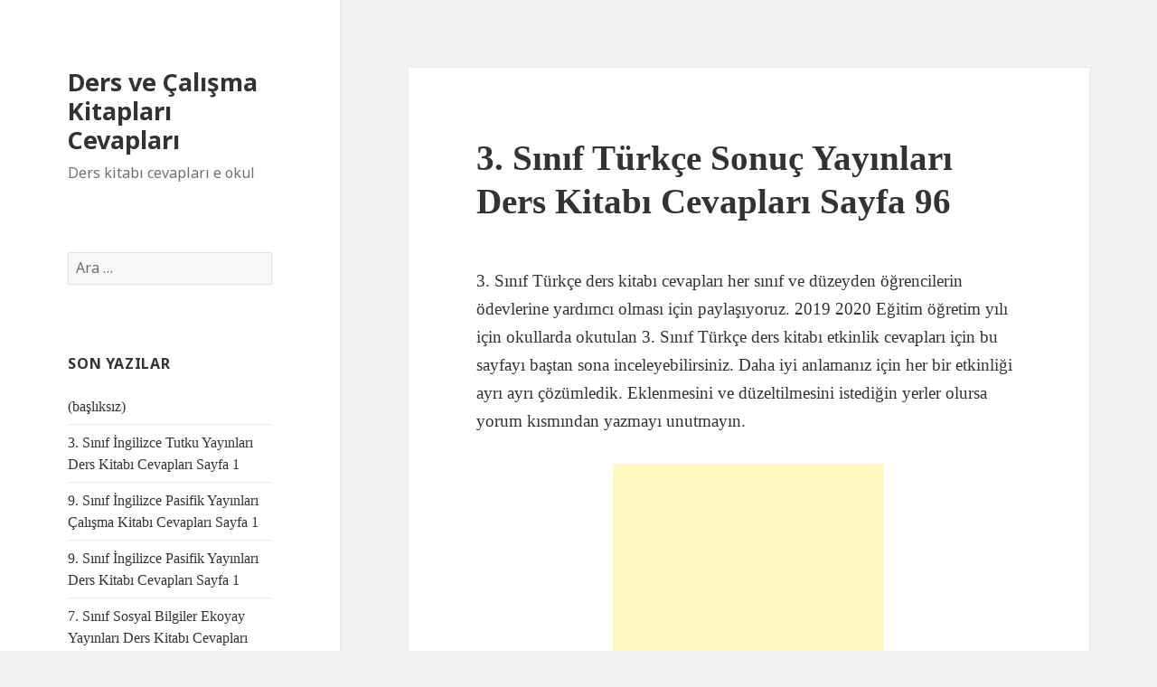

--- FILE ---
content_type: text/html; charset=UTF-8
request_url: https://kitap.basarisiralamasi.net/3-sinif-turkce-sonuc-yayinlari-ders-kitabi-cevaplari-sayfa-96.html
body_size: 9722
content:
<!DOCTYPE html>
<html lang="tr" class="no-js">
<head>
	
	<meta charset="UTF-8">
	<meta name="viewport" content="width=device-width">
	<link rel="profile" href="http://gmpg.org/xfn/11">
	<link rel="pingback" href="https://kitap.basarisiralamasi.net/xmlrpc.php">
	<!--[if lt IE 9]>
	<script src="https://kitap.basarisiralamasi.net/wp-content/themes/twentyfifteen/js/html5.js"></script>
	<![endif]-->
	<script>(function(html){html.className = html.className.replace(/\bno-js\b/,'js')})(document.documentElement);</script>
<title>3. Sınıf Türkçe Sonuç Yayınları Ders Kitabı Cevapları Sayfa 96 &#8211; Ders ve Çalışma Kitapları Cevapları</title>
<meta name='robots' content='max-image-preview:large' />
<link rel='dns-prefetch' href='//fonts.googleapis.com' />
<link rel='dns-prefetch' href='//s.w.org' />
<link href='https://fonts.gstatic.com' crossorigin rel='preconnect' />
<link rel="alternate" type="application/rss+xml" title="Ders ve Çalışma Kitapları Cevapları &raquo; beslemesi" href="https://kitap.basarisiralamasi.net/feed" />
<link rel="alternate" type="application/rss+xml" title="Ders ve Çalışma Kitapları Cevapları &raquo; yorum beslemesi" href="https://kitap.basarisiralamasi.net/comments/feed" />
<link rel="alternate" type="application/rss+xml" title="Ders ve Çalışma Kitapları Cevapları &raquo; 3. Sınıf Türkçe Sonuç Yayınları Ders Kitabı Cevapları Sayfa 96 yorum beslemesi" href="https://kitap.basarisiralamasi.net/3-sinif-turkce-sonuc-yayinlari-ders-kitabi-cevaplari-sayfa-96.html/feed" />
<script type="text/javascript">
window._wpemojiSettings = {"baseUrl":"https:\/\/s.w.org\/images\/core\/emoji\/14.0.0\/72x72\/","ext":".png","svgUrl":"https:\/\/s.w.org\/images\/core\/emoji\/14.0.0\/svg\/","svgExt":".svg","source":{"concatemoji":"https:\/\/kitap.basarisiralamasi.net\/wp-includes\/js\/wp-emoji-release.min.js?ver=6.0.11"}};
/*! This file is auto-generated */
!function(e,a,t){var n,r,o,i=a.createElement("canvas"),p=i.getContext&&i.getContext("2d");function s(e,t){var a=String.fromCharCode,e=(p.clearRect(0,0,i.width,i.height),p.fillText(a.apply(this,e),0,0),i.toDataURL());return p.clearRect(0,0,i.width,i.height),p.fillText(a.apply(this,t),0,0),e===i.toDataURL()}function c(e){var t=a.createElement("script");t.src=e,t.defer=t.type="text/javascript",a.getElementsByTagName("head")[0].appendChild(t)}for(o=Array("flag","emoji"),t.supports={everything:!0,everythingExceptFlag:!0},r=0;r<o.length;r++)t.supports[o[r]]=function(e){if(!p||!p.fillText)return!1;switch(p.textBaseline="top",p.font="600 32px Arial",e){case"flag":return s([127987,65039,8205,9895,65039],[127987,65039,8203,9895,65039])?!1:!s([55356,56826,55356,56819],[55356,56826,8203,55356,56819])&&!s([55356,57332,56128,56423,56128,56418,56128,56421,56128,56430,56128,56423,56128,56447],[55356,57332,8203,56128,56423,8203,56128,56418,8203,56128,56421,8203,56128,56430,8203,56128,56423,8203,56128,56447]);case"emoji":return!s([129777,127995,8205,129778,127999],[129777,127995,8203,129778,127999])}return!1}(o[r]),t.supports.everything=t.supports.everything&&t.supports[o[r]],"flag"!==o[r]&&(t.supports.everythingExceptFlag=t.supports.everythingExceptFlag&&t.supports[o[r]]);t.supports.everythingExceptFlag=t.supports.everythingExceptFlag&&!t.supports.flag,t.DOMReady=!1,t.readyCallback=function(){t.DOMReady=!0},t.supports.everything||(n=function(){t.readyCallback()},a.addEventListener?(a.addEventListener("DOMContentLoaded",n,!1),e.addEventListener("load",n,!1)):(e.attachEvent("onload",n),a.attachEvent("onreadystatechange",function(){"complete"===a.readyState&&t.readyCallback()})),(e=t.source||{}).concatemoji?c(e.concatemoji):e.wpemoji&&e.twemoji&&(c(e.twemoji),c(e.wpemoji)))}(window,document,window._wpemojiSettings);
</script>
<style type="text/css">
img.wp-smiley,
img.emoji {
	display: inline !important;
	border: none !important;
	box-shadow: none !important;
	height: 1em !important;
	width: 1em !important;
	margin: 0 0.07em !important;
	vertical-align: -0.1em !important;
	background: none !important;
	padding: 0 !important;
}
</style>
	<link rel='stylesheet' id='wp-block-library-css'  href='https://kitap.basarisiralamasi.net/wp-includes/css/dist/block-library/style.min.css?ver=6.0.11' type='text/css' media='all' />
<style id='global-styles-inline-css' type='text/css'>
body{--wp--preset--color--black: #000000;--wp--preset--color--cyan-bluish-gray: #abb8c3;--wp--preset--color--white: #ffffff;--wp--preset--color--pale-pink: #f78da7;--wp--preset--color--vivid-red: #cf2e2e;--wp--preset--color--luminous-vivid-orange: #ff6900;--wp--preset--color--luminous-vivid-amber: #fcb900;--wp--preset--color--light-green-cyan: #7bdcb5;--wp--preset--color--vivid-green-cyan: #00d084;--wp--preset--color--pale-cyan-blue: #8ed1fc;--wp--preset--color--vivid-cyan-blue: #0693e3;--wp--preset--color--vivid-purple: #9b51e0;--wp--preset--gradient--vivid-cyan-blue-to-vivid-purple: linear-gradient(135deg,rgba(6,147,227,1) 0%,rgb(155,81,224) 100%);--wp--preset--gradient--light-green-cyan-to-vivid-green-cyan: linear-gradient(135deg,rgb(122,220,180) 0%,rgb(0,208,130) 100%);--wp--preset--gradient--luminous-vivid-amber-to-luminous-vivid-orange: linear-gradient(135deg,rgba(252,185,0,1) 0%,rgba(255,105,0,1) 100%);--wp--preset--gradient--luminous-vivid-orange-to-vivid-red: linear-gradient(135deg,rgba(255,105,0,1) 0%,rgb(207,46,46) 100%);--wp--preset--gradient--very-light-gray-to-cyan-bluish-gray: linear-gradient(135deg,rgb(238,238,238) 0%,rgb(169,184,195) 100%);--wp--preset--gradient--cool-to-warm-spectrum: linear-gradient(135deg,rgb(74,234,220) 0%,rgb(151,120,209) 20%,rgb(207,42,186) 40%,rgb(238,44,130) 60%,rgb(251,105,98) 80%,rgb(254,248,76) 100%);--wp--preset--gradient--blush-light-purple: linear-gradient(135deg,rgb(255,206,236) 0%,rgb(152,150,240) 100%);--wp--preset--gradient--blush-bordeaux: linear-gradient(135deg,rgb(254,205,165) 0%,rgb(254,45,45) 50%,rgb(107,0,62) 100%);--wp--preset--gradient--luminous-dusk: linear-gradient(135deg,rgb(255,203,112) 0%,rgb(199,81,192) 50%,rgb(65,88,208) 100%);--wp--preset--gradient--pale-ocean: linear-gradient(135deg,rgb(255,245,203) 0%,rgb(182,227,212) 50%,rgb(51,167,181) 100%);--wp--preset--gradient--electric-grass: linear-gradient(135deg,rgb(202,248,128) 0%,rgb(113,206,126) 100%);--wp--preset--gradient--midnight: linear-gradient(135deg,rgb(2,3,129) 0%,rgb(40,116,252) 100%);--wp--preset--duotone--dark-grayscale: url('#wp-duotone-dark-grayscale');--wp--preset--duotone--grayscale: url('#wp-duotone-grayscale');--wp--preset--duotone--purple-yellow: url('#wp-duotone-purple-yellow');--wp--preset--duotone--blue-red: url('#wp-duotone-blue-red');--wp--preset--duotone--midnight: url('#wp-duotone-midnight');--wp--preset--duotone--magenta-yellow: url('#wp-duotone-magenta-yellow');--wp--preset--duotone--purple-green: url('#wp-duotone-purple-green');--wp--preset--duotone--blue-orange: url('#wp-duotone-blue-orange');--wp--preset--font-size--small: 13px;--wp--preset--font-size--medium: 20px;--wp--preset--font-size--large: 36px;--wp--preset--font-size--x-large: 42px;}.has-black-color{color: var(--wp--preset--color--black) !important;}.has-cyan-bluish-gray-color{color: var(--wp--preset--color--cyan-bluish-gray) !important;}.has-white-color{color: var(--wp--preset--color--white) !important;}.has-pale-pink-color{color: var(--wp--preset--color--pale-pink) !important;}.has-vivid-red-color{color: var(--wp--preset--color--vivid-red) !important;}.has-luminous-vivid-orange-color{color: var(--wp--preset--color--luminous-vivid-orange) !important;}.has-luminous-vivid-amber-color{color: var(--wp--preset--color--luminous-vivid-amber) !important;}.has-light-green-cyan-color{color: var(--wp--preset--color--light-green-cyan) !important;}.has-vivid-green-cyan-color{color: var(--wp--preset--color--vivid-green-cyan) !important;}.has-pale-cyan-blue-color{color: var(--wp--preset--color--pale-cyan-blue) !important;}.has-vivid-cyan-blue-color{color: var(--wp--preset--color--vivid-cyan-blue) !important;}.has-vivid-purple-color{color: var(--wp--preset--color--vivid-purple) !important;}.has-black-background-color{background-color: var(--wp--preset--color--black) !important;}.has-cyan-bluish-gray-background-color{background-color: var(--wp--preset--color--cyan-bluish-gray) !important;}.has-white-background-color{background-color: var(--wp--preset--color--white) !important;}.has-pale-pink-background-color{background-color: var(--wp--preset--color--pale-pink) !important;}.has-vivid-red-background-color{background-color: var(--wp--preset--color--vivid-red) !important;}.has-luminous-vivid-orange-background-color{background-color: var(--wp--preset--color--luminous-vivid-orange) !important;}.has-luminous-vivid-amber-background-color{background-color: var(--wp--preset--color--luminous-vivid-amber) !important;}.has-light-green-cyan-background-color{background-color: var(--wp--preset--color--light-green-cyan) !important;}.has-vivid-green-cyan-background-color{background-color: var(--wp--preset--color--vivid-green-cyan) !important;}.has-pale-cyan-blue-background-color{background-color: var(--wp--preset--color--pale-cyan-blue) !important;}.has-vivid-cyan-blue-background-color{background-color: var(--wp--preset--color--vivid-cyan-blue) !important;}.has-vivid-purple-background-color{background-color: var(--wp--preset--color--vivid-purple) !important;}.has-black-border-color{border-color: var(--wp--preset--color--black) !important;}.has-cyan-bluish-gray-border-color{border-color: var(--wp--preset--color--cyan-bluish-gray) !important;}.has-white-border-color{border-color: var(--wp--preset--color--white) !important;}.has-pale-pink-border-color{border-color: var(--wp--preset--color--pale-pink) !important;}.has-vivid-red-border-color{border-color: var(--wp--preset--color--vivid-red) !important;}.has-luminous-vivid-orange-border-color{border-color: var(--wp--preset--color--luminous-vivid-orange) !important;}.has-luminous-vivid-amber-border-color{border-color: var(--wp--preset--color--luminous-vivid-amber) !important;}.has-light-green-cyan-border-color{border-color: var(--wp--preset--color--light-green-cyan) !important;}.has-vivid-green-cyan-border-color{border-color: var(--wp--preset--color--vivid-green-cyan) !important;}.has-pale-cyan-blue-border-color{border-color: var(--wp--preset--color--pale-cyan-blue) !important;}.has-vivid-cyan-blue-border-color{border-color: var(--wp--preset--color--vivid-cyan-blue) !important;}.has-vivid-purple-border-color{border-color: var(--wp--preset--color--vivid-purple) !important;}.has-vivid-cyan-blue-to-vivid-purple-gradient-background{background: var(--wp--preset--gradient--vivid-cyan-blue-to-vivid-purple) !important;}.has-light-green-cyan-to-vivid-green-cyan-gradient-background{background: var(--wp--preset--gradient--light-green-cyan-to-vivid-green-cyan) !important;}.has-luminous-vivid-amber-to-luminous-vivid-orange-gradient-background{background: var(--wp--preset--gradient--luminous-vivid-amber-to-luminous-vivid-orange) !important;}.has-luminous-vivid-orange-to-vivid-red-gradient-background{background: var(--wp--preset--gradient--luminous-vivid-orange-to-vivid-red) !important;}.has-very-light-gray-to-cyan-bluish-gray-gradient-background{background: var(--wp--preset--gradient--very-light-gray-to-cyan-bluish-gray) !important;}.has-cool-to-warm-spectrum-gradient-background{background: var(--wp--preset--gradient--cool-to-warm-spectrum) !important;}.has-blush-light-purple-gradient-background{background: var(--wp--preset--gradient--blush-light-purple) !important;}.has-blush-bordeaux-gradient-background{background: var(--wp--preset--gradient--blush-bordeaux) !important;}.has-luminous-dusk-gradient-background{background: var(--wp--preset--gradient--luminous-dusk) !important;}.has-pale-ocean-gradient-background{background: var(--wp--preset--gradient--pale-ocean) !important;}.has-electric-grass-gradient-background{background: var(--wp--preset--gradient--electric-grass) !important;}.has-midnight-gradient-background{background: var(--wp--preset--gradient--midnight) !important;}.has-small-font-size{font-size: var(--wp--preset--font-size--small) !important;}.has-medium-font-size{font-size: var(--wp--preset--font-size--medium) !important;}.has-large-font-size{font-size: var(--wp--preset--font-size--large) !important;}.has-x-large-font-size{font-size: var(--wp--preset--font-size--x-large) !important;}
</style>
<link rel='stylesheet' id='twentyfifteen-fonts-css'  href='https://fonts.googleapis.com/css?family=Noto+Sans%3A400italic%2C700italic%2C400%2C700%7CInconsolata%3A400%2C700&#038;subset=latin%2Clatin-ext' type='text/css' media='all' />
<link rel='stylesheet' id='genericons-css'  href='https://kitap.basarisiralamasi.net/wp-content/themes/twentyfifteen/genericons/genericons.css?ver=3.2' type='text/css' media='all' />
<link rel='stylesheet' id='twentyfifteen-style-css'  href='https://kitap.basarisiralamasi.net/wp-content/themes/twentyfifteen/style.css?ver=6.0.11' type='text/css' media='all' />
<!--[if lt IE 9]>
<link rel='stylesheet' id='twentyfifteen-ie-css'  href='https://kitap.basarisiralamasi.net/wp-content/themes/twentyfifteen/css/ie.css?ver=20141010' type='text/css' media='all' />
<![endif]-->
<!--[if lt IE 8]>
<link rel='stylesheet' id='twentyfifteen-ie7-css'  href='https://kitap.basarisiralamasi.net/wp-content/themes/twentyfifteen/css/ie7.css?ver=20141010' type='text/css' media='all' />
<![endif]-->
<script type='text/javascript' src='https://kitap.basarisiralamasi.net/wp-includes/js/jquery/jquery.min.js?ver=3.6.0' id='jquery-core-js'></script>
<script type='text/javascript' src='https://kitap.basarisiralamasi.net/wp-includes/js/jquery/jquery-migrate.min.js?ver=3.3.2' id='jquery-migrate-js'></script>
<link rel="https://api.w.org/" href="https://kitap.basarisiralamasi.net/wp-json/" /><link rel="alternate" type="application/json" href="https://kitap.basarisiralamasi.net/wp-json/wp/v2/posts/1161" /><link rel="EditURI" type="application/rsd+xml" title="RSD" href="https://kitap.basarisiralamasi.net/xmlrpc.php?rsd" />
<link rel="wlwmanifest" type="application/wlwmanifest+xml" href="https://kitap.basarisiralamasi.net/wp-includes/wlwmanifest.xml" /> 
<meta name="generator" content="WordPress 6.0.11" />
<link rel="canonical" href="https://kitap.basarisiralamasi.net/3-sinif-turkce-sonuc-yayinlari-ders-kitabi-cevaplari-sayfa-96.html" />
<link rel='shortlink' href='https://kitap.basarisiralamasi.net/?p=1161' />
<link rel="alternate" type="application/json+oembed" href="https://kitap.basarisiralamasi.net/wp-json/oembed/1.0/embed?url=https%3A%2F%2Fkitap.basarisiralamasi.net%2F3-sinif-turkce-sonuc-yayinlari-ders-kitabi-cevaplari-sayfa-96.html" />
<link rel="alternate" type="text/xml+oembed" href="https://kitap.basarisiralamasi.net/wp-json/oembed/1.0/embed?url=https%3A%2F%2Fkitap.basarisiralamasi.net%2F3-sinif-turkce-sonuc-yayinlari-ders-kitabi-cevaplari-sayfa-96.html&#038;format=xml" />
<style type="text/css">.recentcomments a{display:inline !important;padding:0 !important;margin:0 !important;}</style><style>
.ai-viewport-3                { display: none !important;}
.ai-viewport-2                { display: none !important;}
.ai-viewport-1                { display: inherit !important;}
.ai-viewport-0                { display: none !important;}
@media (min-width: 768px) and (max-width: 979px) {
.ai-viewport-1                { display: none !important;}
.ai-viewport-2                { display: inherit !important;}
}
@media (max-width: 767px) {
.ai-viewport-1                { display: none !important;}
.ai-viewport-3                { display: inherit !important;}
}
</style>
	
</head>

<body class="post-template-default single single-post postid-1161 single-format-standard">
<div id="page" class="hfeed site">
	<a class="skip-link screen-reader-text" href="#content">İçeriğe atla</a>

	<div id="sidebar" class="sidebar">
		<header id="masthead" class="site-header" role="banner">
			<div class="site-branding">
										<p class="site-title"><a href="https://kitap.basarisiralamasi.net/" rel="home">Ders ve Çalışma Kitapları Cevapları</a></p>
											<p class="site-description">Ders kitabı cevapları e okul</p>
									<button class="secondary-toggle">Menü ve bileşenler</button>
			</div><!-- .site-branding -->
		</header><!-- .site-header -->

			<div id="secondary" class="secondary">

		
		
					<div id="widget-area" class="widget-area" role="complementary">
				<aside id="search-2" class="widget widget_search"><form role="search" method="get" class="search-form" action="https://kitap.basarisiralamasi.net/">
				<label>
					<span class="screen-reader-text">Arama:</span>
					<input type="search" class="search-field" placeholder="Ara &hellip;" value="" name="s" />
				</label>
				<input type="submit" class="search-submit screen-reader-text" value="Ara" />
			</form></aside>
		<aside id="recent-posts-2" class="widget widget_recent_entries">
		<h2 class="widget-title">Son Yazılar</h2>
		<ul>
											<li>
					<a href="https://kitap.basarisiralamasi.net/71617.html">(başlıksız)</a>
									</li>
											<li>
					<a href="https://kitap.basarisiralamasi.net/3-sinif-ingilizce-tutku-yayinlari-ders-kitabi-cevaplari-sayfa-1.html">3. Sınıf İngilizce Tutku Yayınları Ders Kitabı Cevapları Sayfa 1</a>
									</li>
											<li>
					<a href="https://kitap.basarisiralamasi.net/9-sinif-ingilizce-pasifik-yayinlari-calisma-kitabi-cevaplari-sayfa-1.html">9. Sınıf İngilizce Pasifik Yayınları Çalışma Kitabı Cevapları Sayfa 1</a>
									</li>
											<li>
					<a href="https://kitap.basarisiralamasi.net/9-sinif-ingilizce-pasifik-yayinlari-ders-kitabi-cevaplari-sayfa-1.html">9. Sınıf İngilizce Pasifik Yayınları Ders Kitabı Cevapları Sayfa 1</a>
									</li>
											<li>
					<a href="https://kitap.basarisiralamasi.net/7-sinif-sosyal-bilgiler-ekoyay-yayinlari-ders-kitabi-cevaplari-sayfa-1.html">7. Sınıf Sosyal Bilgiler Ekoyay Yayınları Ders Kitabı Cevapları Sayfa 1</a>
									</li>
					</ul>

		</aside><aside id="recent-comments-2" class="widget widget_recent_comments"><h2 class="widget-title">Son Yorumlar</h2><ul id="recentcomments"><li class="recentcomments"><a href="https://kitap.basarisiralamasi.net/9-sinif-fizik-meb-yayinlari-ders-kitabi-cevaplari-sayfa-20.html/comment-page-1#comment-97312">9. Sınıf Fizik MEB Yayınları Ders Kitabı Cevapları Sayfa 20</a> için <span class="comment-author-link">Helin</span></li><li class="recentcomments"><a href="https://kitap.basarisiralamasi.net/8-sinif-turkce-meb-yayinlari-ders-kitabi-cevaplari-sayfa-63.html/comment-page-1#comment-96592">8. Sınıf Türkçe MEB Yayınları Ders Kitabı Cevapları Sayfa 63</a> için <span class="comment-author-link">elif</span></li><li class="recentcomments"><a href="https://kitap.basarisiralamasi.net/5-sinif-turkce-anittepe-yayinlari-ders-kitabi-cevaplari-sayfa-230.html/comment-page-1#comment-96507">5. Sınıf Türkçe Anıttepe Yayınları Ders Kitabı Cevapları Sayfa 230</a> için <span class="comment-author-link">Hasan</span></li><li class="recentcomments"><a href="https://kitap.basarisiralamasi.net/6-sinif-matematik-meb-yayinlari-ders-kitabi-cevaplari-sayfa-79.html/comment-page-1#comment-96505">6. Sınıf Matematik MEB Yayınları Ders Kitabı Cevapları Sayfa 79</a> için <span class="comment-author-link">anonim</span></li><li class="recentcomments"><a href="https://kitap.basarisiralamasi.net/6-sinif-matematik-meb-yayinlari-ders-kitabi-cevaplari-sayfa-75.html/comment-page-1#comment-96504">6. Sınıf Matematik MEB Yayınları Ders Kitabı Cevapları Sayfa 75</a> için <span class="comment-author-link">jisung</span></li></ul></aside>			</div><!-- .widget-area -->
		
	</div><!-- .secondary -->

	</div><!-- .sidebar -->

	<div id="content" class="site-content">

	<div id="primary" class="content-area">
		<main id="main" class="site-main" role="main">

		
<article id="post-1161" class="post-1161 post type-post status-publish format-standard hentry category-3-sinif-turkce-dikey">
	

	<header class="entry-header">
		<h1 class="entry-title">3. Sınıf Türkçe Sonuç Yayınları Ders Kitabı Cevapları Sayfa 96</h1>	</header><!-- .entry-header -->

	<div class="entry-content">
		<p>3. Sınıf Türkçe ders kitabı cevapları her sınıf ve düzeyden öğrencilerin ödevlerine yardımcı olması için paylaşıyoruz. 2019 2020 Eğitim öğretim yılı için okullarda okutulan 3. Sınıf Türkçe ders kitabı etkinlik cevapları için bu sayfayı baştan sona inceleyebilirsiniz. Daha iyi anlamanız için her bir etkinliği ayrı ayrı çözümledik. Eklenmesini ve düzeltilmesini istediğin yerler olursa yorum kısmından yazmayı unutmayın.</p><div class='code-block code-block-2' style='margin: 8px auto; text-align: center; display: block; clear: both;'>
<script async src="//pagead2.googlesyndication.com/pagead/js/adsbygoogle.js"></script>
<!-- hesaplamasitesi300250üst -->
<ins class="adsbygoogle"
     style="display:inline-block;width:300px;height:250px"
     data-ad-client="ca-pub-7768267271881518"
     data-ad-slot="3719962720"></ins>
<script>
(adsbygoogle = window.adsbygoogle || []).push({});
</script></div>

<h3><span style="color: #0000ff;"><strong>Sayfanın Cevapları:</strong></span></h3>
<p style="padding: 0px; margin: 0px 0px 25px; list-style: none; border: 0px; outline: none; box-sizing: border-box; line-height: 26px; color: #2c2f34; font-weight: 400;"><span style="padding: 0px; margin: 0px; list-style: none; border: 0px; outline: none; box-sizing: border-box; font-weight: 600;">Türkiye’m metni cevapları ve soruları, <span style="padding: 0px; margin: 0px; list-style: none; border: 0px; outline: none; box-sizing: border-box; color: #800080;">Sonuç Yayınları</span> 3. sınıf Türkçe ders kitabı sayfa 92-93-94-95-96-97-98-99 (<span style="padding: 0px; margin: 0px; list-style: none; border: 0px; outline: none; box-sizing: border-box; color: #0000ff;">Çocuk Dünyası</span>)</span></p>
<h2 style="padding: 0px; margin: 0px 0px 0.5em; list-style: none; border: 0px; outline: none; box-sizing: border-box; line-height: 1.3; font-size: 27px; font-family: Poppins; color: #2c2f34; text-align: start;"><span style="padding: 0px; margin: 0px; list-style: none; border: 0px; outline: none; box-sizing: border-box; color: #ff0000;">Türkiye’m Metni Cevapları</span></h2>
<p style="padding: 0px; margin: 0px 0px 25px; list-style: none; border: 0px; outline: none; box-sizing: border-box; line-height: 26px; color: #2c2f34; font-weight: 400;"><span style="padding: 0px; margin: 0px; list-style: none; border: 0px; outline: none; box-sizing: border-box; color: #ff0000;"> </span><span style="padding: 0px; margin: 0px; list-style: none; border: 0px; outline: none; box-sizing: border-box; background-color: #ffff00;"><span style="padding: 0px; margin: 0px; list-style: none; border: 0px; outline: none; box-sizing: border-box; font-weight: 600;">3. Sınıf Türkçe Ders Kitabı Sonuç Yayınları Sayfa 92 Cevabı</span></span></p>
<h3 style="padding: 0px; margin: 0px 0px 0.5em; list-style: none; border: 0px; outline: none; box-sizing: border-box; line-height: 1.3; font-size: 23px; font-family: Poppins; color: #2c2f34; text-align: start;"><span style="padding: 0px; margin: 0px; list-style: none; border: 0px; outline: none; box-sizing: border-box; color: #ff0000;">HAZIRLIK</span></h3>
<p style="padding: 0px; margin: 0px 0px 25px; list-style: none; border: 0px; outline: none; box-sizing: border-box; line-height: 26px; color: #2c2f34; font-weight: 400; text-align: start;"><span style="padding: 0px; margin: 0px; list-style: none; border: 0px; outline: none; box-sizing: border-box; font-weight: 600;">1. Sınıfa getirdiğiniz, ülkemizin değişik yerlerine ait görselleri ve tanıtım broşürlerini inceleyelim. Görsellerde neler gördüğümüzü anlatalım.</span></p>
<ul style="padding: 0px 0px 0px 15px; margin: 0px 0px 20px 20px; list-style: none; border: 0px; outline: none; box-sizing: border-box; color: #2c2f34; font-weight: 400; text-align: start;">
<li style="padding: 0px; margin: 0px 0px 5px; list-style: none disc; border: 0px; outline: none; box-sizing: border-box;"><span style="padding: 0px; margin: 0px; list-style: none; border: 0px; outline: none; box-sizing: border-box; color: #ff0000;"><span style="padding: 0px; margin: 0px; list-style: none; border: 0px; outline: none; box-sizing: border-box; font-weight: 600;">Cevap</span></span>: Ben İstanbul’da yaşıyorum. Öncelikle Ayasofya, Yere Batan Sarnıcı, Süleymaniye, Sultan Ahmet Cami, Kız Kulesi, Taksim, Beyoğlu gibi yerlerin yanında muhteşem Boğaz manzarası Belgrad Ormanı gibi doğa harikalarına da sahiptir. Bursa’daki Uludağ, Antalya’daki Manavgat Şelaleleri, Nevşehir’de Kapadokya gibi doğal harikalarımız vardır.</li>
</ul>
<p style="padding: 0px; margin: 0px 0px 25px; list-style: none; border: 0px; outline: none; box-sizing: border-box; line-height: 26px; color: #2c2f34; font-weight: 400; text-align: start;"><span style="padding: 0px; margin: 0px; list-style: none; border: 0px; outline: none; box-sizing: border-box; font-weight: 600;">2. Tanıtım broşürlerinin ülkemizin hangi yörelerine ait olduğunu söyleyelim.</span></p>
<ul style="padding: 0px 0px 0px 15px; margin: 0px 0px 20px 20px; list-style: none; border: 0px; outline: none; box-sizing: border-box; color: #2c2f34; font-weight: 400; text-align: start;">
<li style="padding: 0px; margin: 0px 0px 5px; list-style: none disc; border: 0px; outline: none; box-sizing: border-box;"><span style="padding: 0px; margin: 0px; list-style: none; border: 0px; outline: none; box-sizing: border-box; color: #ff0000;"><span style="padding: 0px; margin: 0px; list-style: none; border: 0px; outline: none; box-sizing: border-box; font-weight: 600;">Cevap</span></span>: İstanbul, Diyarbakır, Ankara, Erzurum, İzmir, Edirne, Denizli…</li>
</ul>
<p style="padding: 0px; margin: 0px 0px 25px; list-style: none; border: 0px; outline: none; box-sizing: border-box; line-height: 26px; color: #2c2f34; font-weight: 400; text-align: start;">Tabiatta, tarihte Eşi yoktur ülkemin, Aşığıyım doğuştan Güzelim Türkiye’min<br style="padding: 0px; margin: 0px; list-style: none; border: 0px; outline: none; box-sizing: border-box;" />Antalya, Samsun, Mersin Ne güzeldir Marmaris,<br style="padding: 0px; margin: 0px; list-style: none; border: 0px; outline: none; box-sizing: border-box;" />Masmavidir Akdeniz.<br style="padding: 0px; margin: 0px; list-style: none; border: 0px; outline: none; box-sizing: border-box;" />Medeniyet fışkırır Toprağından taşından, Selçuk, Efes, Bergama Sanki müze doğuştan.</p>
<h3 style="padding: 0px; margin: 0px 0px 0.5em; list-style: none; border: 0px; outline: none; box-sizing: border-box; line-height: 1.3; font-size: 23px; font-family: Poppins; color: #2c2f34;"><span style="padding: 0px; margin: 0px; list-style: none; border: 0px; outline: none; box-sizing: border-box; color: #ff0000;">1. ETKİNLİK</span></h3>
<p style="padding: 0px; margin: 0px 0px 25px; list-style: none; border: 0px; outline: none; box-sizing: border-box; line-height: 26px; color: #2c2f34; font-weight: 400; text-align: start;"><span style="padding: 0px; margin: 0px; list-style: none; border: 0px; outline: none; box-sizing: border-box; color: #ff0000;"> </span><span style="padding: 0px; margin: 0px; list-style: none; border: 0px; outline: none; box-sizing: border-box; background-color: #ffff00;"><span style="padding: 0px; margin: 0px; list-style: none; border: 0px; outline: none; box-sizing: border-box; font-weight: 600;">3. Sınıf Türkçe Ders Kitabı Sonuç Yayınları Sayfa 94 Cevabı</span></span></p>
<p style="padding: 0px; margin: 0px 0px 25px; list-style: none; border: 0px; outline: none; box-sizing: border-box; line-height: 26px; color: #2c2f34; font-weight: 400; text-align: start;"><span style="padding: 0px; margin: 0px; list-style: none; border: 0px; outline: none; box-sizing: border-box; font-weight: 600;">“Yurt” kelimesi sana neler çağrıştırıyor? Yazabilir misin?</span></p>
<ul style="padding: 0px 0px 0px 15px; margin: 0px 0px 20px 20px; list-style: none; border: 0px; outline: none; box-sizing: border-box; color: #2c2f34; font-weight: 400;">
<li style="padding: 0px; margin: 0px 0px 5px; list-style: none disc; border: 0px; outline: none; box-sizing: border-box;"><span style="padding: 0px; margin: 0px; list-style: none; border: 0px; outline: none; box-sizing: border-box; color: #ff0000;"><span style="padding: 0px; margin: 0px; list-style: none; border: 0px; outline: none; box-sizing: border-box; font-weight: 600;">Cevap</span></span>: Vatan, toprak, ülke, millet, bayrak şeref namus kelimelerini çağrıştırmaktadır.</li>
</ul>
<h3 style="padding: 0px; margin: 0px 0px 0.5em; list-style: none; border: 0px; outline: none; box-sizing: border-box; line-height: 1.3; font-size: 23px; font-family: Poppins; color: #2c2f34;"><span style="padding: 0px; margin: 0px; list-style: none; border: 0px; outline: none; box-sizing: border-box; color: #ff0000;">2. ETKİNLİK </span></h3>
<p style="padding: 0px; margin: 0px 0px 25px; list-style: none; border: 0px; outline: none; box-sizing: border-box; line-height: 26px; color: #2c2f34; font-weight: 400; text-align: start;"><img class="alignnone size-full wp-image-75121" src="http://kitap.basarisiralamasi.net/wp-content/uploads/2019/09/3-sinif-sonuç-yayinlari-turkce-ders-kitabi-sayfa-94-cevabi.jpg" alt="" width="701" height="590" srcset="https://kitap.basarisiralamasi.net/wp-content/uploads/2019/09/3-sinif-sonuç-yayinlari-turkce-ders-kitabi-sayfa-94-cevabi.jpg 701w, https://kitap.basarisiralamasi.net/wp-content/uploads/2019/09/3-sinif-sonuç-yayinlari-turkce-ders-kitabi-sayfa-94-cevabi-300x252.jpg 300w" sizes="(max-width: 701px) 100vw, 701px" /></p>
<p style="padding: 0px; margin: 0px 0px 25px; list-style: none; border: 0px; outline: none; box-sizing: border-box; line-height: 26px; color: #2c2f34; font-weight: 400; text-align: start;"><span style="padding: 0px; margin: 0px; list-style: none; border: 0px; outline: none; box-sizing: border-box; font-weight: 600;">Verilen kelimelerin zıt anlamlılarının geçtiği dizeyi şiirden bulup yazalım.</span></p>
<p style="padding: 0px; margin: 0px 0px 25px; list-style: none; border: 0px; outline: none; box-sizing: border-box; line-height: 26px; color: #2c2f34; font-weight: 400; text-align: start;"><span style="padding: 0px; margin: 0px; list-style: none; border: 0px; outline: none; box-sizing: border-box; font-weight: 600;">çirkin</span>:<br style="padding: 0px; margin: 0px; list-style: none; border: 0px; outline: none; box-sizing: border-box;" /><span style="padding: 0px; margin: 0px; list-style: none; border: 0px; outline: none; box-sizing: border-box; font-weight: 600;">dışında</span>:<br style="padding: 0px; margin: 0px; list-style: none; border: 0px; outline: none; box-sizing: border-box;" /><span style="padding: 0px; margin: 0px; list-style: none; border: 0px; outline: none; box-sizing: border-box; font-weight: 600;">kapar</span>:</p>
<h3 style="padding: 0px; margin: 0px 0px 0.5em; list-style: none; border: 0px; outline: none; box-sizing: border-box; line-height: 1.3; font-size: 23px; font-family: Poppins; color: #2c2f34;"><span style="padding: 0px; margin: 0px; list-style: none; border: 0px; outline: none; box-sizing: border-box; color: #ff0000;">5. ETKİNLİK </span></h3>
<p style="padding: 0px; margin: 0px 0px 25px; list-style: none; border: 0px; outline: none; box-sizing: border-box; line-height: 26px; color: #2c2f34; font-weight: 400; text-align: start;"><span style="padding: 0px; margin: 0px; list-style: none; border: 0px; outline: none; box-sizing: border-box; color: #ff0000;"> </span><span style="padding: 0px; margin: 0px; list-style: none; border: 0px; outline: none; box-sizing: border-box; background-color: #ffff00;"><span style="padding: 0px; margin: 0px; list-style: none; border: 0px; outline: none; box-sizing: border-box; font-weight: 600;">3. Sınıf Türkçe Ders Kitabı Sonuç Yayınları Sayfa 95 Cevabı</span></span></p>
<p style="padding: 0px; margin: 0px 0px 25px; list-style: none; border: 0px; outline: none; box-sizing: border-box; line-height: 26px; color: #2c2f34; font-weight: 400; text-align: start;"><span style="padding: 0px; margin: 0px; list-style: none; border: 0px; outline: none; box-sizing: border-box; font-weight: 600;">Türkiye haritasında şiirde adı geçen illeri bulup işaretleyelim.</span></p>
<p style="padding: 0px; margin: 0px 0px 25px; list-style: none; border: 0px; outline: none; box-sizing: border-box; line-height: 26px; color: #2c2f34; font-weight: 400; text-align: start;">♦ Antalya ♦ Bursa ♦ Diyarbakır<br style="padding: 0px; margin: 0px; list-style: none; border: 0px; outline: none; box-sizing: border-box;" />♦ Samsun ♦ Edirne ♦ Ankara<br style="padding: 0px; margin: 0px; list-style: none; border: 0px; outline: none; box-sizing: border-box;" />♦ İstanbul ♦ Konya ♦ Erzurum</p>
<ul style="padding: 0px 0px 0px 15px; margin: 0px 0px 20px 20px; list-style: none; border: 0px; outline: none; box-sizing: border-box; color: #2c2f34; font-weight: 400;">
<li style="padding: 0px; margin: 0px 0px 5px; list-style: none disc; border: 0px; outline: none; box-sizing: border-box;"><span style="padding: 0px; margin: 0px; list-style: none; border: 0px; outline: none; box-sizing: border-box; color: #ff0000;"><span style="padding: 0px; margin: 0px; list-style: none; border: 0px; outline: none; box-sizing: border-box; font-weight: 600;">Cevap</span></span>:<img loading="lazy" class="alignnone size-full wp-image-75122" src="http://kitap.basarisiralamasi.net/wp-content/uploads/2019/09/3-sinif-sonuç-yayinlari-turkce-ders-kitabi-sayfa-95-cevabi.jpg" alt="" width="627" height="495" srcset="https://kitap.basarisiralamasi.net/wp-content/uploads/2019/09/3-sinif-sonuç-yayinlari-turkce-ders-kitabi-sayfa-95-cevabi.jpg 627w, https://kitap.basarisiralamasi.net/wp-content/uploads/2019/09/3-sinif-sonuç-yayinlari-turkce-ders-kitabi-sayfa-95-cevabi-300x237.jpg 300w" sizes="(max-width: 627px) 100vw, 627px" /></li>
</ul>
<h3 style="padding: 0px; margin: 0px 0px 0.5em; list-style: none; border: 0px; outline: none; box-sizing: border-box; line-height: 1.3; font-size: 23px; font-family: Poppins; color: #2c2f34;"><span style="padding: 0px; margin: 0px; list-style: none; border: 0px; outline: none; box-sizing: border-box; color: #ff0000;">6. ETKİNLİK </span></h3>
<p style="padding: 0px; margin: 0px 0px 25px; list-style: none; border: 0px; outline: none; box-sizing: border-box; line-height: 26px; color: #2c2f34; font-weight: 400; text-align: start;"><span style="padding: 0px; margin: 0px; list-style: none; border: 0px; outline: none; box-sizing: border-box; font-weight: 600;">Okudum, anladım, soruları cevaplıyorum.</span></p>
<p style="padding: 0px; margin: 0px 0px 25px; list-style: none; border: 0px; outline: none; box-sizing: border-box; line-height: 26px; color: #2c2f34; font-weight: 400; text-align: start;"><span style="padding: 0px; margin: 0px; list-style: none; border: 0px; outline: none; box-sizing: border-box; font-weight: 600;">1. Şair nereye aşıktır?</span></p>
<ul style="padding: 0px 0px 0px 15px; margin: 0px 0px 20px 20px; list-style: none; border: 0px; outline: none; box-sizing: border-box; color: #2c2f34; font-weight: 400; text-align: start;">
<li style="padding: 0px; margin: 0px 0px 5px; list-style: none disc; border: 0px; outline: none; box-sizing: border-box;"><span style="padding: 0px; margin: 0px; list-style: none; border: 0px; outline: none; box-sizing: border-box; color: #ff0000;"><span style="padding: 0px; margin: 0px; list-style: none; border: 0px; outline: none; box-sizing: border-box; font-weight: 600;">Cevap</span></span>: Şair doğuştan Güzelim Türkiye’ye yani yurduna aşıktır.</li>
</ul>
<p style="padding: 0px; margin: 0px 0px 25px; list-style: none; border: 0px; outline: none; box-sizing: border-box; line-height: 26px; color: #2c2f34; font-weight: 400; text-align: start;"><span style="padding: 0px; margin: 0px; list-style: none; border: 0px; outline: none; box-sizing: border-box; font-weight: 600;">2. Şairin müzeye benzettiği yerler neresidir?</span></p>
<ul style="padding: 0px 0px 0px 15px; margin: 0px 0px 20px 20px; list-style: none; border: 0px; outline: none; box-sizing: border-box; color: #2c2f34; font-weight: 400; text-align: start;">
<li style="padding: 0px; margin: 0px 0px 5px; list-style: none disc; border: 0px; outline: none; box-sizing: border-box;"><span style="padding: 0px; margin: 0px; list-style: none; border: 0px; outline: none; box-sizing: border-box; color: #ff0000;"><span style="padding: 0px; margin: 0px; list-style: none; border: 0px; outline: none; box-sizing: border-box; font-weight: 600;">Cevap</span></span>: Selçuk, Efes ve Bergama’yı benzetmektedir.</li>
</ul>
<p style="padding: 0px; margin: 0px 0px 25px; list-style: none; border: 0px; outline: none; box-sizing: border-box; line-height: 26px; color: #2c2f34; font-weight: 400; text-align: start;"><span style="padding: 0px; margin: 0px; list-style: none; border: 0px; outline: none; box-sizing: border-box; font-weight: 600;">3. Her yönüyle dünyanın incisi olan ilimiz hangisidir?</span></p>
<ul style="padding: 0px 0px 0px 15px; margin: 0px 0px 20px 20px; list-style: none; border: 0px; outline: none; box-sizing: border-box; color: #2c2f34; font-weight: 400; text-align: start;">
<li style="padding: 0px; margin: 0px 0px 5px; list-style: none disc; border: 0px; outline: none; box-sizing: border-box;"><span style="padding: 0px; margin: 0px; list-style: none; border: 0px; outline: none; box-sizing: border-box; color: #ff0000;"><span style="padding: 0px; margin: 0px; list-style: none; border: 0px; outline: none; box-sizing: border-box; font-weight: 600;">Cevap</span></span>: İstanbul’dur.</li>
</ul>
<p style="padding: 0px; margin: 0px 0px 25px; list-style: none; border: 0px; outline: none; box-sizing: border-box; line-height: 26px; color: #2c2f34; font-weight: 400; text-align: start;"><span style="padding: 0px; margin: 0px; list-style: none; border: 0px; outline: none; box-sizing: border-box; font-weight: 600;">4. Nerede kar yağar?</span></p>
<ul style="padding: 0px 0px 0px 15px; margin: 0px 0px 20px 20px; list-style: none; border: 0px; outline: none; box-sizing: border-box; color: #2c2f34; font-weight: 400; text-align: start;">
<li style="padding: 0px; margin: 0px 0px 5px; list-style: none disc; border: 0px; outline: none; box-sizing: border-box;"><span style="padding: 0px; margin: 0px; list-style: none; border: 0px; outline: none; box-sizing: border-box; color: #ff0000;"><span style="padding: 0px; margin: 0px; list-style: none; border: 0px; outline: none; box-sizing: border-box; font-weight: 600;">Cevap</span></span>: Erzurum ilimizde.</li>
</ul>
<p style="padding: 0px; margin: 0px 0px 25px; list-style: none; border: 0px; outline: none; box-sizing: border-box; line-height: 26px; color: #2c2f34; font-weight: 400; text-align: start;"><span style="padding: 0px; margin: 0px; list-style: none; border: 0px; outline: none; box-sizing: border-box; font-weight: 600;">5. Nerede güneş açar?</span></p>
<ul style="padding: 0px 0px 0px 15px; margin: 0px 0px 20px 20px; list-style: none; border: 0px; outline: none; box-sizing: border-box; color: #2c2f34; font-weight: 400;">
<li style="padding: 0px; margin: 0px 0px 5px; list-style: none disc; border: 0px; outline: none; box-sizing: border-box;"><span style="padding: 0px; margin: 0px; list-style: none; border: 0px; outline: none; box-sizing: border-box; color: #ff0000;"><span style="padding: 0px; margin: 0px; list-style: none; border: 0px; outline: none; box-sizing: border-box; font-weight: 600;">Cevap</span></span>: Mersin ilimizde.</li>
</ul>
<h3 style="padding: 0px; margin: 0px 0px 0.5em; list-style: none; border: 0px; outline: none; box-sizing: border-box; line-height: 1.3; font-size: 23px; font-family: Poppins; color: #2c2f34;"><span style="padding: 0px; margin: 0px; list-style: none; border: 0px; outline: none; box-sizing: border-box; color: #ff0000;">7. ETKİNLİK </span></h3>
<p style="padding: 0px; margin: 0px 0px 25px; list-style: none; border: 0px; outline: none; box-sizing: border-box; line-height: 26px; color: #2c2f34; font-weight: 400; text-align: start;"><span style="padding: 0px; margin: 0px; list-style: none; border: 0px; outline: none; box-sizing: border-box; color: #ff0000;"> </span><span style="padding: 0px; margin: 0px; list-style: none; border: 0px; outline: none; box-sizing: border-box; background-color: #ffff00;"><span style="padding: 0px; margin: 0px; list-style: none; border: 0px; outline: none; box-sizing: border-box; font-weight: 600;">3. Sınıf Türkçe Ders Kitabı Sonuç Yayınları Sayfa 96 Cevabı</span></span></p>
<p style="padding: 0px; margin: 0px 0px 25px; list-style: none; border: 0px; outline: none; box-sizing: border-box; line-height: 26px; color: #2c2f34; font-weight: 400; text-align: start;"><img loading="lazy" class="alignnone size-full wp-image-75123" src="http://kitap.basarisiralamasi.net/wp-content/uploads/2019/09/3-sinif-sonuç-yayinlari-turkce-ders-kitabi-sayfa-96-cevabi.jpg" alt="" width="481" height="562" srcset="https://kitap.basarisiralamasi.net/wp-content/uploads/2019/09/3-sinif-sonuç-yayinlari-turkce-ders-kitabi-sayfa-96-cevabi.jpg 481w, https://kitap.basarisiralamasi.net/wp-content/uploads/2019/09/3-sinif-sonuç-yayinlari-turkce-ders-kitabi-sayfa-96-cevabi-257x300.jpg 257w" sizes="(max-width: 481px) 100vw, 481px" /></p>
<p style="padding: 0px; margin: 0px 0px 25px; list-style: none; border: 0px; outline: none; box-sizing: border-box; line-height: 26px; color: #2c2f34; font-weight: 400; text-align: start;"><span style="padding: 0px; margin: 0px; list-style: none; border: 0px; outline: none; box-sizing: border-box; font-weight: 600;">Haydi, yaşadığınız yöredeki tarihî, turistik ve doğal güzellikleri tanıtan bir konuşma yapın.</span></p>
<p style="padding: 0px; margin: 0px 0px 25px; list-style: none; border: 0px; outline: none; box-sizing: border-box; line-height: 26px; color: #2c2f34; font-weight: 400; text-align: start;"><span style="padding: 0px; margin: 0px; list-style: none; border: 0px; outline: none; box-sizing: border-box; font-weight: 600;">Haydi arkadaşlar, ülkemizle ilgili öğrendiklerimizi hatırlayarak bir akrostiş çalışması yapalım. Sonra da yazdıklarımızla ilgili bir resim yapalım.</span></p>
<p style="padding: 0px; margin: 0px 0px 25px; list-style: none; border: 0px; outline: none; box-sizing: border-box; line-height: 26px; color: #2c2f34; font-weight: 400; text-align: start;"><span style="padding: 0px; margin: 0px; list-style: none; border: 0px; outline: none; box-sizing: border-box; font-weight: 600;">İşitilebilir ses tonuyla ve kelimeleri doğru telaffuz ederek konuşmaya çalışın.</span></p>
<p style="padding: 0px; margin: 0px 0px 25px; list-style: none; border: 0px; outline: none; box-sizing: border-box; line-height: 26px; color: #2c2f34; font-weight: 400; text-align: start;"><span style="padding: 0px; margin: 0px; list-style: none; border: 0px; outline: none; box-sizing: border-box; font-weight: 600;">Yazdıklarınızı düzenleyerek sınıf panosunda sergiIeyebiIirsiniz.</span></p>
<h3 style="padding: 0px; margin: 0px 0px 0.5em; list-style: none; border: 0px; outline: none; box-sizing: border-box; line-height: 1.3; font-size: 23px; font-family: Poppins; color: #2c2f34;"><span style="padding: 0px; margin: 0px; list-style: none; border: 0px; outline: none; box-sizing: border-box; color: #ff0000;">8. ETKİNLİK </span></h3>
<p style="padding: 0px; margin: 0px 0px 25px; list-style: none; border: 0px; outline: none; box-sizing: border-box; line-height: 26px; color: #2c2f34; font-weight: 400; text-align: start;"><span style="padding: 0px; margin: 0px; list-style: none; border: 0px; outline: none; box-sizing: border-box; color: #ff0000;"> </span><span style="padding: 0px; margin: 0px; list-style: none; border: 0px; outline: none; box-sizing: border-box; background-color: #ffff00;"><span style="padding: 0px; margin: 0px; list-style: none; border: 0px; outline: none; box-sizing: border-box; font-weight: 600;">3. Sınıf Türkçe Ders Kitabı Sonuç Yayınları Sayfa 97 Cevabı</span></span></p>
<p style="padding: 0px; margin: 0px 0px 25px; list-style: none; border: 0px; outline: none; box-sizing: border-box; line-height: 26px; color: #2c2f34; font-weight: 400; text-align: start;"><span style="padding: 0px; margin: 0px; list-style: none; border: 0px; outline: none; box-sizing: border-box; font-weight: 600;">Aşağıdaki kartpostallardan yararlanarak yurt dışında yaşayan ve Türkçe bilmeyen birine Türkiye’yi tanıtan bir mektup yazalım.</span></p>
<ul style="padding: 0px 0px 0px 15px; margin: 0px 0px 20px 20px; list-style: none; border: 0px; outline: none; box-sizing: border-box; color: #2c2f34; font-weight: 400;">
<li style="padding: 0px; margin: 0px 0px 5px; list-style: none disc; border: 0px; outline: none; box-sizing: border-box;"><span style="padding: 0px; margin: 0px; list-style: none; border: 0px; outline: none; box-sizing: border-box; color: #ff0000;"><span style="padding: 0px; margin: 0px; list-style: none; border: 0px; outline: none; box-sizing: border-box; font-weight: 600;">Cevap</span></span>:<img loading="lazy" class="alignnone size-full wp-image-75124" src="http://kitap.basarisiralamasi.net/wp-content/uploads/2019/09/3-sinif-sonuç-yayinlari-turkce-ders-kitabi-sayfa-97-cevabi.jpg" alt="" width="478" height="589" srcset="https://kitap.basarisiralamasi.net/wp-content/uploads/2019/09/3-sinif-sonuç-yayinlari-turkce-ders-kitabi-sayfa-97-cevabi.jpg 478w, https://kitap.basarisiralamasi.net/wp-content/uploads/2019/09/3-sinif-sonuç-yayinlari-turkce-ders-kitabi-sayfa-97-cevabi-243x300.jpg 243w" sizes="(max-width: 478px) 100vw, 478px" /></li>
</ul>
<h3 style="padding: 0px; margin: 0px 0px 0.5em; list-style: none; border: 0px; outline: none; box-sizing: border-box; line-height: 1.3; font-size: 23px; font-family: Poppins; color: #2c2f34;"><span style="padding: 0px; margin: 0px; list-style: none; border: 0px; outline: none; box-sizing: border-box; color: #ff0000;">9. ETKİNLİK </span></h3>
<p style="padding: 0px; margin: 0px 0px 25px; list-style: none; border: 0px; outline: none; box-sizing: border-box; line-height: 26px; color: #2c2f34; font-weight: 400; text-align: start;"><span style="padding: 0px; margin: 0px; list-style: none; border: 0px; outline: none; box-sizing: border-box; color: #ff0000;"> </span><span style="padding: 0px; margin: 0px; list-style: none; border: 0px; outline: none; box-sizing: border-box; background-color: #ffff00;"><span style="padding: 0px; margin: 0px; list-style: none; border: 0px; outline: none; box-sizing: border-box; font-weight: 600;">3. Sınıf Türkçe Ders Kitabı Sonuç Yayınları Sayfa 98 Cevabı</span></span></p>
<p style="padding: 0px; margin: 0px 0px 25px; list-style: none; border: 0px; outline: none; box-sizing: border-box; line-height: 26px; color: #2c2f34; font-weight: 400; text-align: start;"><span style="padding: 0px; margin: 0px; list-style: none; border: 0px; outline: none; box-sizing: border-box; font-weight: 600;">Arkadaşlar, yurdumuzla ilgili birçok şey öğrendik. Haydi, bugün yaşadıklarımızı ve öğrendiklerimizi günlüğümüze yazalım.</span></p>
<ul style="padding: 0px 0px 0px 15px; margin: 0px 0px 20px 20px; list-style: none; border: 0px; outline: none; box-sizing: border-box; color: #2c2f34; font-weight: 400;">
<li style="padding: 0px; margin: 0px 0px 5px; list-style: none disc; border: 0px; outline: none; box-sizing: border-box;"><span style="padding: 0px; margin: 0px; list-style: none; border: 0px; outline: none; box-sizing: border-box; color: #ff0000;"><span style="padding: 0px; margin: 0px; list-style: none; border: 0px; outline: none; box-sizing: border-box; font-weight: 600;">Cevap</span></span>:<img loading="lazy" class="alignnone size-full wp-image-75125" src="http://kitap.basarisiralamasi.net/wp-content/uploads/2019/09/3-sinif-sonuç-yayinlari-turkce-ders-kitabi-sayfa-98-cevabi.jpg" alt="" width="474" height="491" srcset="https://kitap.basarisiralamasi.net/wp-content/uploads/2019/09/3-sinif-sonuç-yayinlari-turkce-ders-kitabi-sayfa-98-cevabi.jpg 474w, https://kitap.basarisiralamasi.net/wp-content/uploads/2019/09/3-sinif-sonuç-yayinlari-turkce-ders-kitabi-sayfa-98-cevabi-290x300.jpg 290w" sizes="(max-width: 474px) 100vw, 474px" /></li>
</ul>
<h3 style="padding: 0px; margin: 0px 0px 0.5em; list-style: none; border: 0px; outline: none; box-sizing: border-box; line-height: 1.3; font-size: 23px; font-family: Poppins; color: #2c2f34;"><span style="padding: 0px; margin: 0px; list-style: none; border: 0px; outline: none; box-sizing: border-box; color: #ff0000;">10. ETKİNLİK </span></h3>
<p style="padding: 0px; margin: 0px 0px 25px; list-style: none; border: 0px; outline: none; box-sizing: border-box; line-height: 26px; color: #2c2f34; font-weight: 400; text-align: start;"><span style="padding: 0px; margin: 0px; list-style: none; border: 0px; outline: none; box-sizing: border-box; font-weight: 600;">Haydi, aşağıdaki şiiri bakarak yazalım. Sonra da etrafını süsleyelim.</span></p>
<ul style="padding: 0px 0px 0px 15px; margin: 0px 0px 20px 20px; list-style: none; border: 0px; outline: none; box-sizing: border-box; color: #2c2f34; font-weight: 400;">
<li style="padding: 0px; margin: 0px 0px 5px; list-style: none disc; border: 0px; outline: none; box-sizing: border-box;"><span style="padding: 0px; margin: 0px; list-style: none; border: 0px; outline: none; box-sizing: border-box; color: #ff0000;"><span style="padding: 0px; margin: 0px; list-style: none; border: 0px; outline: none; box-sizing: border-box; font-weight: 600;">Cevap</span></span>:</li>
</ul>
<p style="padding: 0px; margin: 0px 0px 25px; list-style: none; border: 0px; outline: none; box-sizing: border-box; line-height: 26px; color: #2c2f34; font-weight: 400; text-align: start;">Kokar burcu burcu güller,<br style="padding: 0px; margin: 0px; list-style: none; border: 0px; outline: none; box-sizing: border-box;" />Öter dallarda bülbüller,<br style="padding: 0px; margin: 0px; list-style: none; border: 0px; outline: none; box-sizing: border-box;" />Açar menekşe, sümbüller;<br style="padding: 0px; margin: 0px; list-style: none; border: 0px; outline: none; box-sizing: border-box;" />Ne güzeldir Türkiye’miz.</p>
<p style="padding: 0px; margin: 0px 0px 25px; list-style: none; border: 0px; outline: none; box-sizing: border-box; line-height: 26px; color: #2c2f34; font-weight: 400; text-align: start;">Sürüler yayılır kıra,<br style="padding: 0px; margin: 0px; list-style: none; border: 0px; outline: none; box-sizing: border-box;" />Dağlar uzar sıra sıra,<br style="padding: 0px; margin: 0px; list-style: none; border: 0px; outline: none; box-sizing: border-box;" />Sular can verir çayıra;<br style="padding: 0px; margin: 0px; list-style: none; border: 0px; outline: none; box-sizing: border-box;" />Ne güzeldir Türkiye’miz.</p>
<p style="padding: 0px; margin: 0px 0px 25px; list-style: none; border: 0px; outline: none; box-sizing: border-box; line-height: 26px; color: #2c2f34; font-weight: 400; text-align: start;"><span style="padding: 0px; margin: 0px; list-style: none; border: 0px; outline: none; box-sizing: border-box; font-weight: 600;">Özenli, okunaklı ve düzgün yazmaya çalışalım.</span></p>
<p style="padding: 0px; margin: 0px 0px 25px; list-style: none; border: 0px; outline: none; box-sizing: border-box; line-height: 26px; color: #2c2f34; font-weight: 400; text-align: start;"><span style="padding: 0px; margin: 0px; list-style: none; border: 0px; outline: none; box-sizing: border-box; font-weight: 600;"><span style="padding: 0px; margin: 0px; list-style: none; border: 0px; outline: none; box-sizing: border-box; color: #0000ff;">GELECEK DERSE HAZIRLIK</span></span></p>
<p style="padding: 0px; margin: 0px 0px 25px; list-style: none; border: 0px; outline: none; box-sizing: border-box; line-height: 26px; color: #2c2f34; font-weight: 400; text-align: start;"><span style="padding: 0px; margin: 0px; list-style: none; border: 0px; outline: none; box-sizing: border-box; font-weight: 600;">Aile büyüklerinizden kültürümüze ait farklı bir yemeğin yapılışını öğreniniz.</span></p>
<ul style="padding: 0px 0px 0px 15px; margin: 0px 0px 20px 20px; list-style: none; border: 0px; outline: none; box-sizing: border-box; color: #2c2f34; font-weight: 400; text-align: start;">
<li style="padding: 0px; margin: 0px 0px 5px; list-style: none disc; border: 0px; outline: none; box-sizing: border-box;"><span style="padding: 0px; margin: 0px; list-style: none; border: 0px; outline: none; box-sizing: border-box; color: #ff0000;"><span style="padding: 0px; margin: 0px; list-style: none; border: 0px; outline: none; box-sizing: border-box; font-weight: 600;">Cevap</span></span>: <span style="padding: 0px; margin: 0px; list-style: none; border: 0px; outline: none; box-sizing: border-box; color: #0000ff;"><span style="padding: 0px; margin: 0px; list-style: none; border: 0px; outline: none; box-sizing: border-box; font-weight: 600;">Karadeniz Usulü Kara Lahana (kara Mancar) Sarması Tarifi İçin Malzemeler</span></span>
<ul style="padding: 0px 0px 0px 15px; margin: 5px 0px 0px 15px; list-style: none; border: 0px; outline: none; box-sizing: border-box;">
<li style="padding: 0px; margin: 0px 0px 5px; list-style: none disc; border: 0px; outline: none; box-sizing: border-box;">2 bağ kara lahana</li>
<li style="padding: 0px; margin: 0px 0px 5px; list-style: none disc; border: 0px; outline: none; box-sizing: border-box;">Yarım çay bardağı zeytinyağı</li>
<li style="padding: 0px; margin: 0px 0px 5px; list-style: none disc; border: 0px; outline: none; box-sizing: border-box;">1 yemek kaşığı tereyağ</li>
<li style="padding: 0px; margin: 0px 0px 5px; list-style: none disc; border: 0px; outline: none; box-sizing: border-box;">1. 5 su bardağı pirinç</li>
<li style="padding: 0px; margin: 0px 0px 5px; list-style: none disc; border: 0px; outline: none; box-sizing: border-box;">Yarım su bardağı bulgur</li>
<li style="padding: 0px; margin: 0px 0px 5px; list-style: none disc; border: 0px; outline: none; box-sizing: border-box;">2 adet orta boy soğan</li>
<li style="padding: 0px; margin: 0px 0px 5px; list-style: none disc; border: 0px; outline: none; box-sizing: border-box;">1 diş sarımsak</li>
<li style="padding: 0px; margin: 0px 0px 5px; list-style: none disc; border: 0px; outline: none; box-sizing: border-box;">1 yemek kaşığı domates salçası</li>
<li style="padding: 0px; margin: 0px 0px 5px; list-style: none disc; border: 0px; outline: none; box-sizing: border-box;">Yarım yemek kaşığı biber salçası</li>
<li style="padding: 0px; margin: 0px 0px 5px; list-style: none disc; border: 0px; outline: none; box-sizing: border-box;">1 çay bardağı sıcak su</li>
<li style="padding: 0px; margin: 0px 0px 5px; list-style: none disc; border: 0px; outline: none; box-sizing: border-box;"><span style="padding: 0px; margin: 0px; list-style: none; border: 0px; outline: none; box-sizing: border-box; font-weight: 600;"><span style="padding: 0px; margin: 0px; list-style: none; border: 0px; outline: none; box-sizing: border-box; color: #0000ff;">Karadeniz Usulü Kara Lahana (kara Mancar) Sarması Tarifi Yapılışı</span></span>
<ol style="padding: 0px 0px 0px 15px; margin: 5px 0px 0px 15px; list-style: none; border: 0px; outline: none; box-sizing: border-box;">
<li style="padding: 0px; margin: 0px 0px 5px; list-style: decimal; border: 0px; outline: none; box-sizing: border-box;">Önce bir leğene soğuk suyumuzu hazır edelim.</li>
<li style="padding: 0px; margin: 0px 0px 5px; list-style: decimal; border: 0px; outline: none; box-sizing: border-box;">Ocağımızı açalım ve tenceremize kaynamış suyumuzu koyalım su kaynamaya devam ederken yıkadığımız lahanaları saplarını koparalım demet demet.</li>
<li style="padding: 0px; margin: 0px 0px 5px; list-style: decimal; border: 0px; outline: none; box-sizing: border-box;">Sıcak suda haşlayalım süzerek çıkarttıktan sonra direk soğuk suya koyalım, bu işlemi lahana bitene kadar devam edelim ,soğuk sudan çıkarttığımız lahanaları süzgeçte süzdürelim ve içini hazırlamaya geçelim.</li>
<li style="padding: 0px; margin: 0px 0px 5px; list-style: decimal; border: 0px; outline: none; box-sizing: border-box;">İç harcı ; Öncelikle tavamıza zeytinyağını koyalım ısınan yağımıza doğradığımız soğan ve sarımsakları koyalım ve kavuralım.</li>
<li style="padding: 0px; margin: 0px 0px 5px; list-style: decimal; border: 0px; outline: none; box-sizing: border-box;">Domates ve biber salçamızı ekleyelim, kokusu çıkana kadar kavuralım.</li>
<li style="padding: 0px; margin: 0px 0px 5px; list-style: decimal; border: 0px; outline: none; box-sizing: border-box;">Ardından pirinç ve bulgurumuzu ekleyelim ,üzerine baharatlarımızı ve defne yaprağımızı katalım ve karıştıralım.</li>
<li style="padding: 0px; margin: 0px 0px 5px; list-style: decimal; border: 0px; outline: none; box-sizing: border-box;">2-3 dakika kavurduktan sonra sıcak suyumuzu ekleyip ocağı kapatalım .10 dakika dinlendirelim.</li>
<li style="padding: 0px; margin: 0px 0px 5px; list-style: decimal; border: 0px; outline: none; box-sizing: border-box;">Ve çok büyük olanları ortadan ikiye bölüp orta damarını alarak saralım, boyu ufak ise bölmeden saralım tenceremizin altına 2 lahana serelim ve sarmalarımız dizelim.</li>
<li style="padding: 0px; margin: 0px 0px 5px; list-style: decimal; border: 0px; outline: none; box-sizing: border-box;">Üzerine 2 yemek kaşığı zeytinyağı gezdirelim, sıcak suyumuzla salçalı sos hazırlayalım (biz salçalı seviyoruz ) ve üzerine yarısına gelene kadar sıcak suyumuzu ekleyelim tabak kapatalım ( şişmemesi için ).</li>
<li style="padding: 0px; margin: 0px 0px 5px; list-style: decimal; border: 0px; outline: none; box-sizing: border-box;">20 dakika kadar pişirelim. <span style="padding: 0px; margin: 0px; list-style: none; border: 0px; outline: none; box-sizing: border-box; font-weight: 600;"><span style="padding: 0px; margin: 0px; list-style: none; border: 0px; outline: none; box-sizing: border-box; color: #0000ff;">AFİYET OLSUN</span></span></li>
</ol>
</li>
</ul>
</li>
</ul>
<p style="padding: 0px; margin: 0px 0px 25px; list-style: none; border: 0px; outline: none; box-sizing: border-box; line-height: 26px; color: #2c2f34; font-weight: 400;"><span style="padding: 0px; margin: 0px; list-style: none; border: 0px; outline: none; box-sizing: border-box; background-color: #ffff99;"><span style="padding: 0px; margin: 0px; list-style: none; border: 0px; outline: none; box-sizing: border-box; font-weight: 600;"><span style="padding: 0px; margin: 0px; list-style: none; border: 0px; outline: none; box-sizing: border-box; color: #0000ff;">3. Sınıf Türkçe Ders Kitabı Sonuç Yayınları <span style="padding: 0px; margin: 0px; list-style: none; border: 0px; outline: none; box-sizing: border-box; color: #993366;">3. Tema Milli Kültürümüz</span> Sayfa 92, 93, 94, 95, 96, 97, 98, 99 <span style="padding: 0px; margin: 0px; list-style: none; border: 0px; outline: none; box-sizing: border-box; color: #800080;">Türkiyem</span> Metni Etkinlik Soruları ve Cevapları</span></span></span></p>
 <!-- AdSense Now! Lite: Filtered -->
<div class='code-block code-block-3' style='margin: 8px auto; text-align: center; display: block; clear: both;'>
<script async src="//pagead2.googlesyndication.com/pagead/js/adsbygoogle.js"></script>
<!-- hesaplamasitesi300250üst -->
<ins class="adsbygoogle"
     style="display:inline-block;width:300px;height:250px"
     data-ad-client="ca-pub-7768267271881518"
     data-ad-slot="3719962720"></ins>
<script>
(adsbygoogle = window.adsbygoogle || []).push({});
</script></div>
<!-- AI CONTENT END 1 -->
	</div><!-- .entry-content -->

	
	<footer class="entry-footer">
		
			</footer><!-- .entry-footer -->

</article><!-- #post-## -->

<div id="comments" class="comments-area">

			<h2 class="comments-title">
			Bir Yorum yazılmış &ldquo;3. Sınıf Türkçe Sonuç Yayınları Ders Kitabı Cevapları Sayfa 96&rdquo;		</h2>

		
		<ol class="comment-list">
					<li id="comment-73858" class="comment even thread-even depth-1">
			<article id="div-comment-73858" class="comment-body">
				<footer class="comment-meta">
					<div class="comment-author vcard">
												<b class="fn">Gözde</b> <span class="says">dedi ki:</span>					</div><!-- .comment-author -->

					<div class="comment-metadata">
						<a href="https://kitap.basarisiralamasi.net/3-sinif-turkce-sonuc-yayinlari-ders-kitabi-cevaplari-sayfa-96.html#comment-73858"><time datetime="2019-11-26T17:23:18+03:00">26 Kasım 2019, 17:23</time></a>					</div><!-- .comment-metadata -->

									</footer><!-- .comment-meta -->

				<div class="comment-content">
					<p>Çok güzel benim işime çok yaradı</p>
				</div><!-- .comment-content -->

				<div class="reply"><a rel='nofollow' class='comment-reply-link' href='https://kitap.basarisiralamasi.net/3-sinif-turkce-sonuc-yayinlari-ders-kitabi-cevaplari-sayfa-96.html?replytocom=73858#respond' data-commentid="73858" data-postid="1161" data-belowelement="div-comment-73858" data-respondelement="respond" data-replyto="Cevap Gözde" aria-label='Cevap Gözde'>Cevapla</a></div>			</article><!-- .comment-body -->
		</li><!-- #comment-## -->
		</ol><!-- .comment-list -->

		
	
	
		<div id="respond" class="comment-respond">
		<h3 id="reply-title" class="comment-reply-title">Bir cevap yazın <small><a rel="nofollow" id="cancel-comment-reply-link" href="/3-sinif-turkce-sonuc-yayinlari-ders-kitabi-cevaplari-sayfa-96.html#respond" style="display:none;">Cevabı iptal et</a></small></h3><form action="https://kitap.basarisiralamasi.net/wp-comments-post.php" method="post" id="commentform" class="comment-form" novalidate><p class="comment-notes"><span id="email-notes">E-posta hesabınız yayımlanmayacak.</span> <span class="required-field-message" aria-hidden="true">Gerekli alanlar <span class="required" aria-hidden="true">*</span> ile işaretlenmişlerdir</span></p><p class="comment-form-comment"><label for="comment">Yorum <span class="required" aria-hidden="true">*</span></label> <textarea id="comment" name="comment" cols="45" rows="8" maxlength="65525" required></textarea></p><p class="comment-form-author"><label for="author">İsim <span class="required" aria-hidden="true">*</span></label> <input id="author" name="author" type="text" value="" size="30" maxlength="245" required /></p>
<p class="comment-form-email"><label for="email">E-posta <span class="required" aria-hidden="true">*</span></label> <input id="email" name="email" type="email" value="" size="30" maxlength="100" aria-describedby="email-notes" required /></p>
<p class="form-submit"><input name="submit" type="submit" id="submit" class="submit" value="Yorum gönder" /> <input type='hidden' name='comment_post_ID' value='1161' id='comment_post_ID' />
<input type='hidden' name='comment_parent' id='comment_parent' value='0' />
</p><p style="display: none;"><input type="hidden" id="akismet_comment_nonce" name="akismet_comment_nonce" value="ae7f88cbf2" /></p><p style="display: none;"><input type="hidden" id="ak_js" name="ak_js" value="124"/></p></form>	</div><!-- #respond -->
	
</div><!-- .comments-area -->

	<nav class="navigation post-navigation" aria-label="Yazılar">
		<h2 class="screen-reader-text">Yazı dolaşımı</h2>
		<div class="nav-links"><div class="nav-previous"><a href="https://kitap.basarisiralamasi.net/3-sinif-ingilizce-tutku-yayinlari-ders-kitabi-cevaplari-sayfa-97.html" rel="prev"><span class="meta-nav" aria-hidden="true">Önceki</span> <span class="screen-reader-text">Önceki yazı:</span> <span class="post-title">3. Sınıf İngilizce Tutku Yayınları Ders Kitabı Cevapları Sayfa 97</span></a></div><div class="nav-next"><a href="https://kitap.basarisiralamasi.net/3-sinif-turkce-meb-yayinlari-ders-kitabi-cevaplari-sayfa-95.html" rel="next"><span class="meta-nav" aria-hidden="true">Sonraki</span> <span class="screen-reader-text">Sonraki yazı:</span> <span class="post-title">3. Sınıf Türkçe MEB Yayınları Ders Kitabı Cevapları Sayfa 95</span></a></div></div>
	</nav>
		</main><!-- .site-main -->
	</div><!-- .content-area -->


	</div><!-- .site-content -->

	<footer id="colophon" class="site-footer" role="contentinfo">
		<div class="site-info">
						<!-- Global site tag (gtag.js) - Google Analytics -->
<script async src="https://www.googletagmanager.com/gtag/js?id=UA-10142181-18"></script>
<script>
  window.dataLayer = window.dataLayer || [];
  function gtag(){dataLayer.push(arguments);}
  gtag('js', new Date());

  gtag('config', 'UA-10142181-18');
</script>	
			
			
		
					
<!-- .site-info -->
			
	</footer><!-- .site-footer -->

</div><!-- .site -->

<script type='text/javascript' src='https://kitap.basarisiralamasi.net/wp-content/themes/twentyfifteen/js/skip-link-focus-fix.js?ver=20141010' id='twentyfifteen-skip-link-focus-fix-js'></script>
<script type='text/javascript' src='https://kitap.basarisiralamasi.net/wp-includes/js/comment-reply.min.js?ver=6.0.11' id='comment-reply-js'></script>
<script type='text/javascript' id='twentyfifteen-script-js-extra'>
/* <![CDATA[ */
var screenReaderText = {"expand":"<span class=\"screen-reader-text\">Alt men\u00fcy\u00fc geni\u015flet<\/span>","collapse":"<span class=\"screen-reader-text\">Alt men\u00fcy\u00fc toparla<\/span>"};
/* ]]> */
</script>
<script type='text/javascript' src='https://kitap.basarisiralamasi.net/wp-content/themes/twentyfifteen/js/functions.js?ver=20150330' id='twentyfifteen-script-js'></script>
<script async="async" type='text/javascript' src='https://kitap.basarisiralamasi.net/wp-content/plugins/akismet/_inc/form.js?ver=4.1.7' id='akismet-form-js'></script>

</body>
</html>


--- FILE ---
content_type: text/html; charset=utf-8
request_url: https://www.google.com/recaptcha/api2/aframe
body_size: 265
content:
<!DOCTYPE HTML><html><head><meta http-equiv="content-type" content="text/html; charset=UTF-8"></head><body><script nonce="rfb2EJ7SbP3MoxltcX12_A">/** Anti-fraud and anti-abuse applications only. See google.com/recaptcha */ try{var clients={'sodar':'https://pagead2.googlesyndication.com/pagead/sodar?'};window.addEventListener("message",function(a){try{if(a.source===window.parent){var b=JSON.parse(a.data);var c=clients[b['id']];if(c){var d=document.createElement('img');d.src=c+b['params']+'&rc='+(localStorage.getItem("rc::a")?sessionStorage.getItem("rc::b"):"");window.document.body.appendChild(d);sessionStorage.setItem("rc::e",parseInt(sessionStorage.getItem("rc::e")||0)+1);localStorage.setItem("rc::h",'1768702115079');}}}catch(b){}});window.parent.postMessage("_grecaptcha_ready", "*");}catch(b){}</script></body></html>